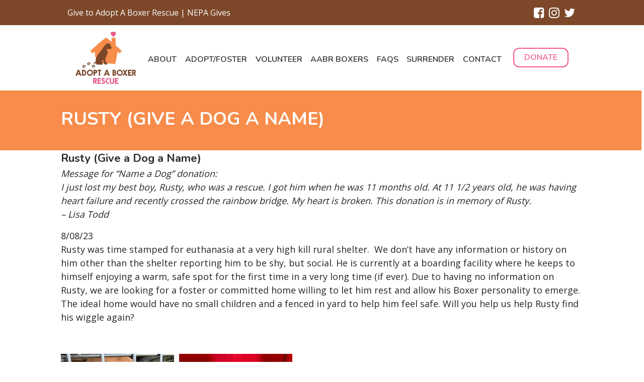

--- FILE ---
content_type: text/html; charset=UTF-8
request_url: https://adoptaboxerrescue.com/rusty-3/
body_size: 8329
content:
<!DOCTYPE html>

<html>
  <head>
    <meta name='robots' content='max-image-preview:large' />
<link rel="alternate" type="application/rss+xml" title="Adopt A Boxer &raquo; Rusty (Give a Dog a Name) Comments Feed" href="https://adoptaboxerrescue.com/rusty-3/feed/" />
<link rel="alternate" title="oEmbed (JSON)" type="application/json+oembed" href="https://adoptaboxerrescue.com/wp-json/oembed/1.0/embed?url=https%3A%2F%2Fadoptaboxerrescue.com%2Frusty-3%2F" />
<link rel="alternate" title="oEmbed (XML)" type="text/xml+oembed" href="https://adoptaboxerrescue.com/wp-json/oembed/1.0/embed?url=https%3A%2F%2Fadoptaboxerrescue.com%2Frusty-3%2F&#038;format=xml" />
<style id='wp-img-auto-sizes-contain-inline-css' type='text/css'>
img:is([sizes=auto i],[sizes^="auto," i]){contain-intrinsic-size:3000px 1500px}
/*# sourceURL=wp-img-auto-sizes-contain-inline-css */
</style>
<style id='wp-emoji-styles-inline-css' type='text/css'>

	img.wp-smiley, img.emoji {
		display: inline !important;
		border: none !important;
		box-shadow: none !important;
		height: 1em !important;
		width: 1em !important;
		margin: 0 0.07em !important;
		vertical-align: -0.1em !important;
		background: none !important;
		padding: 0 !important;
	}
/*# sourceURL=wp-emoji-styles-inline-css */
</style>
<style id='wp-block-library-inline-css' type='text/css'>
:root{--wp-block-synced-color:#7a00df;--wp-block-synced-color--rgb:122,0,223;--wp-bound-block-color:var(--wp-block-synced-color);--wp-editor-canvas-background:#ddd;--wp-admin-theme-color:#007cba;--wp-admin-theme-color--rgb:0,124,186;--wp-admin-theme-color-darker-10:#006ba1;--wp-admin-theme-color-darker-10--rgb:0,107,160.5;--wp-admin-theme-color-darker-20:#005a87;--wp-admin-theme-color-darker-20--rgb:0,90,135;--wp-admin-border-width-focus:2px}@media (min-resolution:192dpi){:root{--wp-admin-border-width-focus:1.5px}}.wp-element-button{cursor:pointer}:root .has-very-light-gray-background-color{background-color:#eee}:root .has-very-dark-gray-background-color{background-color:#313131}:root .has-very-light-gray-color{color:#eee}:root .has-very-dark-gray-color{color:#313131}:root .has-vivid-green-cyan-to-vivid-cyan-blue-gradient-background{background:linear-gradient(135deg,#00d084,#0693e3)}:root .has-purple-crush-gradient-background{background:linear-gradient(135deg,#34e2e4,#4721fb 50%,#ab1dfe)}:root .has-hazy-dawn-gradient-background{background:linear-gradient(135deg,#faaca8,#dad0ec)}:root .has-subdued-olive-gradient-background{background:linear-gradient(135deg,#fafae1,#67a671)}:root .has-atomic-cream-gradient-background{background:linear-gradient(135deg,#fdd79a,#004a59)}:root .has-nightshade-gradient-background{background:linear-gradient(135deg,#330968,#31cdcf)}:root .has-midnight-gradient-background{background:linear-gradient(135deg,#020381,#2874fc)}:root{--wp--preset--font-size--normal:16px;--wp--preset--font-size--huge:42px}.has-regular-font-size{font-size:1em}.has-larger-font-size{font-size:2.625em}.has-normal-font-size{font-size:var(--wp--preset--font-size--normal)}.has-huge-font-size{font-size:var(--wp--preset--font-size--huge)}.has-text-align-center{text-align:center}.has-text-align-left{text-align:left}.has-text-align-right{text-align:right}.has-fit-text{white-space:nowrap!important}#end-resizable-editor-section{display:none}.aligncenter{clear:both}.items-justified-left{justify-content:flex-start}.items-justified-center{justify-content:center}.items-justified-right{justify-content:flex-end}.items-justified-space-between{justify-content:space-between}.screen-reader-text{border:0;clip-path:inset(50%);height:1px;margin:-1px;overflow:hidden;padding:0;position:absolute;width:1px;word-wrap:normal!important}.screen-reader-text:focus{background-color:#ddd;clip-path:none;color:#444;display:block;font-size:1em;height:auto;left:5px;line-height:normal;padding:15px 23px 14px;text-decoration:none;top:5px;width:auto;z-index:100000}html :where(.has-border-color){border-style:solid}html :where([style*=border-top-color]){border-top-style:solid}html :where([style*=border-right-color]){border-right-style:solid}html :where([style*=border-bottom-color]){border-bottom-style:solid}html :where([style*=border-left-color]){border-left-style:solid}html :where([style*=border-width]){border-style:solid}html :where([style*=border-top-width]){border-top-style:solid}html :where([style*=border-right-width]){border-right-style:solid}html :where([style*=border-bottom-width]){border-bottom-style:solid}html :where([style*=border-left-width]){border-left-style:solid}html :where(img[class*=wp-image-]){height:auto;max-width:100%}:where(figure){margin:0 0 1em}html :where(.is-position-sticky){--wp-admin--admin-bar--position-offset:var(--wp-admin--admin-bar--height,0px)}@media screen and (max-width:600px){html :where(.is-position-sticky){--wp-admin--admin-bar--position-offset:0px}}

/*# sourceURL=wp-block-library-inline-css */
</style><style id='global-styles-inline-css' type='text/css'>
:root{--wp--preset--aspect-ratio--square: 1;--wp--preset--aspect-ratio--4-3: 4/3;--wp--preset--aspect-ratio--3-4: 3/4;--wp--preset--aspect-ratio--3-2: 3/2;--wp--preset--aspect-ratio--2-3: 2/3;--wp--preset--aspect-ratio--16-9: 16/9;--wp--preset--aspect-ratio--9-16: 9/16;--wp--preset--color--black: #000000;--wp--preset--color--cyan-bluish-gray: #abb8c3;--wp--preset--color--white: #ffffff;--wp--preset--color--pale-pink: #f78da7;--wp--preset--color--vivid-red: #cf2e2e;--wp--preset--color--luminous-vivid-orange: #ff6900;--wp--preset--color--luminous-vivid-amber: #fcb900;--wp--preset--color--light-green-cyan: #7bdcb5;--wp--preset--color--vivid-green-cyan: #00d084;--wp--preset--color--pale-cyan-blue: #8ed1fc;--wp--preset--color--vivid-cyan-blue: #0693e3;--wp--preset--color--vivid-purple: #9b51e0;--wp--preset--gradient--vivid-cyan-blue-to-vivid-purple: linear-gradient(135deg,rgb(6,147,227) 0%,rgb(155,81,224) 100%);--wp--preset--gradient--light-green-cyan-to-vivid-green-cyan: linear-gradient(135deg,rgb(122,220,180) 0%,rgb(0,208,130) 100%);--wp--preset--gradient--luminous-vivid-amber-to-luminous-vivid-orange: linear-gradient(135deg,rgb(252,185,0) 0%,rgb(255,105,0) 100%);--wp--preset--gradient--luminous-vivid-orange-to-vivid-red: linear-gradient(135deg,rgb(255,105,0) 0%,rgb(207,46,46) 100%);--wp--preset--gradient--very-light-gray-to-cyan-bluish-gray: linear-gradient(135deg,rgb(238,238,238) 0%,rgb(169,184,195) 100%);--wp--preset--gradient--cool-to-warm-spectrum: linear-gradient(135deg,rgb(74,234,220) 0%,rgb(151,120,209) 20%,rgb(207,42,186) 40%,rgb(238,44,130) 60%,rgb(251,105,98) 80%,rgb(254,248,76) 100%);--wp--preset--gradient--blush-light-purple: linear-gradient(135deg,rgb(255,206,236) 0%,rgb(152,150,240) 100%);--wp--preset--gradient--blush-bordeaux: linear-gradient(135deg,rgb(254,205,165) 0%,rgb(254,45,45) 50%,rgb(107,0,62) 100%);--wp--preset--gradient--luminous-dusk: linear-gradient(135deg,rgb(255,203,112) 0%,rgb(199,81,192) 50%,rgb(65,88,208) 100%);--wp--preset--gradient--pale-ocean: linear-gradient(135deg,rgb(255,245,203) 0%,rgb(182,227,212) 50%,rgb(51,167,181) 100%);--wp--preset--gradient--electric-grass: linear-gradient(135deg,rgb(202,248,128) 0%,rgb(113,206,126) 100%);--wp--preset--gradient--midnight: linear-gradient(135deg,rgb(2,3,129) 0%,rgb(40,116,252) 100%);--wp--preset--font-size--small: 13px;--wp--preset--font-size--medium: 20px;--wp--preset--font-size--large: 36px;--wp--preset--font-size--x-large: 42px;--wp--preset--spacing--20: 0.44rem;--wp--preset--spacing--30: 0.67rem;--wp--preset--spacing--40: 1rem;--wp--preset--spacing--50: 1.5rem;--wp--preset--spacing--60: 2.25rem;--wp--preset--spacing--70: 3.38rem;--wp--preset--spacing--80: 5.06rem;--wp--preset--shadow--natural: 6px 6px 9px rgba(0, 0, 0, 0.2);--wp--preset--shadow--deep: 12px 12px 50px rgba(0, 0, 0, 0.4);--wp--preset--shadow--sharp: 6px 6px 0px rgba(0, 0, 0, 0.2);--wp--preset--shadow--outlined: 6px 6px 0px -3px rgb(255, 255, 255), 6px 6px rgb(0, 0, 0);--wp--preset--shadow--crisp: 6px 6px 0px rgb(0, 0, 0);}:where(.is-layout-flex){gap: 0.5em;}:where(.is-layout-grid){gap: 0.5em;}body .is-layout-flex{display: flex;}.is-layout-flex{flex-wrap: wrap;align-items: center;}.is-layout-flex > :is(*, div){margin: 0;}body .is-layout-grid{display: grid;}.is-layout-grid > :is(*, div){margin: 0;}:where(.wp-block-columns.is-layout-flex){gap: 2em;}:where(.wp-block-columns.is-layout-grid){gap: 2em;}:where(.wp-block-post-template.is-layout-flex){gap: 1.25em;}:where(.wp-block-post-template.is-layout-grid){gap: 1.25em;}.has-black-color{color: var(--wp--preset--color--black) !important;}.has-cyan-bluish-gray-color{color: var(--wp--preset--color--cyan-bluish-gray) !important;}.has-white-color{color: var(--wp--preset--color--white) !important;}.has-pale-pink-color{color: var(--wp--preset--color--pale-pink) !important;}.has-vivid-red-color{color: var(--wp--preset--color--vivid-red) !important;}.has-luminous-vivid-orange-color{color: var(--wp--preset--color--luminous-vivid-orange) !important;}.has-luminous-vivid-amber-color{color: var(--wp--preset--color--luminous-vivid-amber) !important;}.has-light-green-cyan-color{color: var(--wp--preset--color--light-green-cyan) !important;}.has-vivid-green-cyan-color{color: var(--wp--preset--color--vivid-green-cyan) !important;}.has-pale-cyan-blue-color{color: var(--wp--preset--color--pale-cyan-blue) !important;}.has-vivid-cyan-blue-color{color: var(--wp--preset--color--vivid-cyan-blue) !important;}.has-vivid-purple-color{color: var(--wp--preset--color--vivid-purple) !important;}.has-black-background-color{background-color: var(--wp--preset--color--black) !important;}.has-cyan-bluish-gray-background-color{background-color: var(--wp--preset--color--cyan-bluish-gray) !important;}.has-white-background-color{background-color: var(--wp--preset--color--white) !important;}.has-pale-pink-background-color{background-color: var(--wp--preset--color--pale-pink) !important;}.has-vivid-red-background-color{background-color: var(--wp--preset--color--vivid-red) !important;}.has-luminous-vivid-orange-background-color{background-color: var(--wp--preset--color--luminous-vivid-orange) !important;}.has-luminous-vivid-amber-background-color{background-color: var(--wp--preset--color--luminous-vivid-amber) !important;}.has-light-green-cyan-background-color{background-color: var(--wp--preset--color--light-green-cyan) !important;}.has-vivid-green-cyan-background-color{background-color: var(--wp--preset--color--vivid-green-cyan) !important;}.has-pale-cyan-blue-background-color{background-color: var(--wp--preset--color--pale-cyan-blue) !important;}.has-vivid-cyan-blue-background-color{background-color: var(--wp--preset--color--vivid-cyan-blue) !important;}.has-vivid-purple-background-color{background-color: var(--wp--preset--color--vivid-purple) !important;}.has-black-border-color{border-color: var(--wp--preset--color--black) !important;}.has-cyan-bluish-gray-border-color{border-color: var(--wp--preset--color--cyan-bluish-gray) !important;}.has-white-border-color{border-color: var(--wp--preset--color--white) !important;}.has-pale-pink-border-color{border-color: var(--wp--preset--color--pale-pink) !important;}.has-vivid-red-border-color{border-color: var(--wp--preset--color--vivid-red) !important;}.has-luminous-vivid-orange-border-color{border-color: var(--wp--preset--color--luminous-vivid-orange) !important;}.has-luminous-vivid-amber-border-color{border-color: var(--wp--preset--color--luminous-vivid-amber) !important;}.has-light-green-cyan-border-color{border-color: var(--wp--preset--color--light-green-cyan) !important;}.has-vivid-green-cyan-border-color{border-color: var(--wp--preset--color--vivid-green-cyan) !important;}.has-pale-cyan-blue-border-color{border-color: var(--wp--preset--color--pale-cyan-blue) !important;}.has-vivid-cyan-blue-border-color{border-color: var(--wp--preset--color--vivid-cyan-blue) !important;}.has-vivid-purple-border-color{border-color: var(--wp--preset--color--vivid-purple) !important;}.has-vivid-cyan-blue-to-vivid-purple-gradient-background{background: var(--wp--preset--gradient--vivid-cyan-blue-to-vivid-purple) !important;}.has-light-green-cyan-to-vivid-green-cyan-gradient-background{background: var(--wp--preset--gradient--light-green-cyan-to-vivid-green-cyan) !important;}.has-luminous-vivid-amber-to-luminous-vivid-orange-gradient-background{background: var(--wp--preset--gradient--luminous-vivid-amber-to-luminous-vivid-orange) !important;}.has-luminous-vivid-orange-to-vivid-red-gradient-background{background: var(--wp--preset--gradient--luminous-vivid-orange-to-vivid-red) !important;}.has-very-light-gray-to-cyan-bluish-gray-gradient-background{background: var(--wp--preset--gradient--very-light-gray-to-cyan-bluish-gray) !important;}.has-cool-to-warm-spectrum-gradient-background{background: var(--wp--preset--gradient--cool-to-warm-spectrum) !important;}.has-blush-light-purple-gradient-background{background: var(--wp--preset--gradient--blush-light-purple) !important;}.has-blush-bordeaux-gradient-background{background: var(--wp--preset--gradient--blush-bordeaux) !important;}.has-luminous-dusk-gradient-background{background: var(--wp--preset--gradient--luminous-dusk) !important;}.has-pale-ocean-gradient-background{background: var(--wp--preset--gradient--pale-ocean) !important;}.has-electric-grass-gradient-background{background: var(--wp--preset--gradient--electric-grass) !important;}.has-midnight-gradient-background{background: var(--wp--preset--gradient--midnight) !important;}.has-small-font-size{font-size: var(--wp--preset--font-size--small) !important;}.has-medium-font-size{font-size: var(--wp--preset--font-size--medium) !important;}.has-large-font-size{font-size: var(--wp--preset--font-size--large) !important;}.has-x-large-font-size{font-size: var(--wp--preset--font-size--x-large) !important;}
/*# sourceURL=global-styles-inline-css */
</style>

<style id='classic-theme-styles-inline-css' type='text/css'>
/*! This file is auto-generated */
.wp-block-button__link{color:#fff;background-color:#32373c;border-radius:9999px;box-shadow:none;text-decoration:none;padding:calc(.667em + 2px) calc(1.333em + 2px);font-size:1.125em}.wp-block-file__button{background:#32373c;color:#fff;text-decoration:none}
/*# sourceURL=/wp-includes/css/classic-themes.min.css */
</style>
<link rel="https://api.w.org/" href="https://adoptaboxerrescue.com/wp-json/" /><link rel="alternate" title="JSON" type="application/json" href="https://adoptaboxerrescue.com/wp-json/wp/v2/posts/10021" /><link rel="EditURI" type="application/rsd+xml" title="RSD" href="https://adoptaboxerrescue.com/xmlrpc.php?rsd" />
<meta name="generator" content="WordPress 6.9" />
<link rel="canonical" href="https://adoptaboxerrescue.com/rusty-3/" />
<link rel='shortlink' href='https://adoptaboxerrescue.com/?p=10021' />
<link rel="icon" href="https://adoptaboxerrescue.com/wp-content/uploads/2021/10/cropped-aabrlogo-1-150x150.jpg" sizes="32x32" />
<link rel="icon" href="https://adoptaboxerrescue.com/wp-content/uploads/2021/10/cropped-aabrlogo-1-300x300.jpg" sizes="192x192" />
<link rel="apple-touch-icon" href="https://adoptaboxerrescue.com/wp-content/uploads/2021/10/cropped-aabrlogo-1-300x300.jpg" />
<meta name="msapplication-TileImage" content="https://adoptaboxerrescue.com/wp-content/uploads/2021/10/cropped-aabrlogo-1-300x300.jpg" />
    <!-- Required meta tags -->
    <meta charset="utf-8" />
    <meta name="viewport" content="width=device-width, initial-scale=1, shrink-to-fit=no" />

    <!-- Latest compiled and minified CSS -->
    <link rel="stylesheet" href="https://maxcdn.bootstrapcdn.com/bootstrap/4.3.1/css/bootstrap.min.css" />

    <!-- jQuery library -->
    <script src="https://ajax.googleapis.com/ajax/libs/jquery/3.4.0/jquery.min.js"></script>

    <!-- Popper JS -->
    <script src="https://cdnjs.cloudflare.com/ajax/libs/popper.js/1.14.7/umd/popper.min.js"></script>

    <!-- Latest compiled JavaScript -->
    <script src="https://maxcdn.bootstrapcdn.com/bootstrap/4.3.1/js/bootstrap.min.js"></script>

    <!-- Font Awesome Icons CSS-->
    <link rel="stylesheet" href="https://cdnjs.cloudflare.com/ajax/libs/font-awesome/4.7.0/css/font-awesome.min.css" />

    <!-- Local CSS -->
    <link href="https://adoptaboxerrescue.com/wp-content/themes/aabr/style.css" rel="stylesheet" type="text/css" />

    <!-- Waypoints JS -->
    <script src="https://adoptaboxerrescue.com/wp-content/themes/aabr/js/jquery.waypoints.min.js"></script>

    <!-- Google Fonts -->
    <link rel="preconnect" href="https://fonts.gstatic.com" />
    <link href="https://fonts.googleapis.com/css2?family=Nunito:wght@400;600;700&family=Open+Sans:wght@400;600&display=swap" rel="stylesheet" />

    <!-- Webpage Tab Title-->
    <title>Adopt A Boxer</title>

    <!-- Global site tag (gtag.js) - Google Analytics -->
    <script async src="https://www.googletagmanager.com/gtag/js?id=UA-36768079-65"></script>
    <script>
      window.dataLayer = window.dataLayer || [];
      function gtag() {
        dataLayer.push(arguments);
      }
      gtag("js", new Date());

      gtag("config", "UA-36768079-65");
    </script>

    <!-- Google tag (gtag.js) -->
    <script async src="https://www.googletagmanager.com/gtag/js?id=G-NDV8NSLZQ7"></script>
    <script>
      window.dataLayer = window.dataLayer || [];
      function gtag() {
        dataLayer.push(arguments);
      }
      gtag("js", new Date());

      gtag("config", "G-NDV8NSLZQ7");
    </script>
  </head>

  <div class="fixed-top">
    <div class="col-sm-12 green-bar-above-nav">
      <div class="col-sm-10 col-centered green-bar-above-nav-inner">
        <!--<a href="#" class="log-in-green-bar">Log In</a>-->
        <a class="lk" href="https://www.nepagives.org/organizations/adopt-a-boxer-rescue" target="_blank">Give to Adopt A Boxer Rescue | NEPA Gives</a>

        <div class="bar-top-flex">
          <div class="b social-icon-spacing">
            <a href="https://www.facebook.com/adoptaboxerrescue/" target="_blank" class="social-link"><i class="fa fa-facebook-square" aria-hidden="true"></i></a>
          </div>

          <div class="b social-icon-spacing">
            <a href="https://www.instagram.com/adoptaboxerrescue/?hl=en" target="_blank" class="social-link b"><i class="fa fa-instagram" aria-hidden="true"></i></a>
          </div>

          <div class="b">
            <a href="https://twitter.com/adopt_boxer" target="_blank" class="social-link b"><i class="fa fa-twitter" aria-hidden="true"></i></a>
          </div>
        </div>
      </div>
    </div>

    <div class="col-sm-12 white-bg" >
      <div class="col-sm-10 col-centered">
        <nav class="navbar navbar-expand-lg">
          <!-- Brand/logo -->
          <a class="navbar-brand" href="https://adoptaboxerrescue.com"><img class="navbar-brand-img" src="https://adoptaboxerrescue.com/wp-content/uploads/2021/10/AdoptABoxer_logo-2.png" /></a>

          <button id="nav-icon4" class="navbar-toggler" type="button" data-toggle="collapse" data-target="#collapsibleNavbar">
            <i  class="fa fa-bars mobile-bars" aria-hidden="true"></i>
          </button>
          <!-- Links -->
          <div class="collapse navbar-collapse" id="collapsibleNavbar">
            <ul class="navbar-nav nav-fill w-100">
              <li class="nav-item dropdown hide-on-mobile-nav">
                <a class="nav-link" href="https://adoptaboxerrescue.com/about" id="navbarDropdownMenuLink" aria-haspopup="true" aria-expanded="false">About</a>
                <ul class="dropdown-menu" aria-labelledby="navbarDropdownMenuLink">
                  <li>
                    <a class="dropdown-item" href="https://adoptaboxerrescue.com/board-of-directors">Board Of Directors</a>
                  </li>
                </ul>
              </li>

              <li class="nav-item mobile-nav-only">
                <a class="nav-link" href="https://adoptaboxerrescue.com/available-dogs/">AABR Boxers</a>
              </li>

              <li class="nav-item mobile-nav-only">
                <a class="nav-link" href="https://adoptaboxerrescue.com/about">About</a>
              </li>

              <li class="nav-item">
                <a class="nav-link" href="https://adoptaboxerrescue.com/adopt-foster">Adopt/Foster</a>
              </li>

              <li class="nav-item">
                <a class="nav-link" href="https://adoptaboxerrescue.com/volunteer">Volunteer</a>
              </li>

              <!--	  <li class="nav-item">
					  <a class="nav-link" href="https://adoptaboxerrescue.com/available-dogs/">AABR Boxers</a>
				  </li>-->

              <li class="nav-item dropdown hide-on-mobile-nav">
                <a class="nav-link" href="https://adoptaboxerrescue.com/available-dogs/" id="navbarDropdownMenuLink" aria-haspopup="true" aria-expanded="false">AABR Boxers</a>
                <ul class="dropdown-menu" aria-labelledby="navbarDropdownMenuLink">
                  <li>
                    <a class="dropdown-item" href="https://adoptaboxerrescue.com/available-dogs/">Available </a>
                  </li>

                  <li>
                    <a class="dropdown-item" href="https://adoptaboxerrescue.com/adopted-dogs/">Adopted</a>
                  </li>
                </ul>
              </li>

              <li class="nav-item mobile-nav-only">
                <a class="nav-link" href="https://adoptaboxerrescue.com/adopted-dogs/">Adopted</a>
              </li>

              <li class="nav-item">
                <a class="nav-link" href="https://adoptaboxerrescue.com/faqs">FAQS</a>
              </li>

              <li class="nav-item">
                <a class="nav-link" href="https://adoptaboxerrescue.com/surrender">Surrender</a>
              </li>

              <li class="nav-item">
                <a class="nav-link" href="https://adoptaboxerrescue.com/contact">Contact</a>
              </li>

              <!--  <li class="nav-item">
					  <a class="nav-link donate-nav-link" href="https://adoptaboxerrescue.com/donate">Donate</a>
				  </li>-->

              <li class="nav-item mobile-nav-only">
                <a class="nav-link" target="_blank" href="https://shop.adoptaboxerrescue.com/">Shop AABR</a>
              </li>
				
			  <li class="nav-item mobile-nav-only">
                <a class="nav-link" href="https://www.lupinepet.com/store/gift-registry/view/gift/20/DONAT.html" target="_blank">Donate A Collar</a>
              </li>
				
			  <li class="nav-item mobile-nav-only">
                <a class="nav-link" href="https://www.amazon.com/gp/registry/wishlist/GFFM9VVYDDAM?ref%5F=cm%5Fwl%5Frlist%5Fgo%5Fv&fbclid=IwAR2mkQL6aeG6qdXUcmovkpr66t0PyM816Xv2wJNmEwnKYS5fSKvXejgEBtA&pldnSite=1" target="_blank">Amazon Wishlist</a>
              </li>

              <li class="nav-item mobile-nav-only">
                <a class="nav-link" href="https://adoptaboxerrescue.com/adopted-dogs/give-a-dog-a-name/">Give A Dog A Name</a>
              </li>

              <li class="nav-item mobile-nav-only">
                <a class="nav-link" href="https://adoptaboxerrescue.com/board-of-directors">Board Of Directors</a>
              </li>

              <li class="nav-item mobile-nav-only">
                <a class="nav-link donate-nav-link" href="https://adoptaboxerrescue.com/donate">Donate</a>
              </li>

              <li class="nav-item dropdown hide-on-mobile-nav">
                <a class="nav-link donate-nav-link" href="https://adoptaboxerrescue.com/donate" id="navbarDropdownMenuLink" aria-haspopup="true" aria-expanded="false">Donate</a>
                <ul class="dropdown-menu" aria-labelledby="navbarDropdownMenuLink">
                  <li>
                    <a class="dropdown-item" href="https://shop.adoptaboxerrescue.com/" target="_blank">Shop AABR</a>
                  </li>
					<li>
                    <a class="dropdown-item" href="https://www.lupinepet.com/store/gift-registry/view/gift/20/DONAT.html" target="_blank">Donate A Collar</a>
                  </li>
                  <li>
                    <a class="dropdown-item" href="https://www.amazon.com/gp/registry/wishlist/GFFM9VVYDDAM?ref%5F=cm%5Fwl%5Frlist%5Fgo%5Fv&fbclid=IwAR2mkQL6aeG6qdXUcmovkpr66t0PyM816Xv2wJNmEwnKYS5fSKvXejgEBtA&pldnSite=1" target="_blank">Amazon Wishlist</a>
                  </li>
                  

                  <li>
                    <a class="dropdown-item" href="https://adoptaboxerrescue.com/adopted-dogs/give-a-dog-a-name/">Give A Dog A Name</a>
                  </li>
                </ul>
              </li>
            </ul>
          </div>
        </nav>
      </div>
    </div>
  </div>
</html>



<div class="col-md-12 no-padding no margin interior-blue-header-box adopted-dogs-single-div">
  <div class="col-md-10 col-centered">
    <p class="interior-blue-header-box-title">Rusty (Give a Dog a Name)</p>
  </div>
</div>

<div class="col-md-10 col-centered single-content-div-fifty">
  <a class="news-title" href="https://adoptaboxerrescue.com/rusty-3/">Rusty (Give a Dog a Name)</a>
  <p><em>Message for “Name a Dog” donation:</em><br />
<em>I just lost my best boy, Rusty, who was a rescue. I got him when he was 11 months old. At 11 1/2 years old, he was having heart failure and recently crossed the rainbow bridge. My heart is broken. This donation is in memory of Rusty.</em><br />
<em>&#8211; Lisa Todd</em></p>
<p>8/08/23<br />
Rusty was time stamped for euthanasia at a very high kill rural shelter.  We don’t have any information or history on him other than the shelter reporting him to be shy, but social. He is currently at a boarding facility where he keeps to himself enjoying a warm, safe spot for the first time in a very long time (if ever). Due to having no information on Rusty, we are looking for a foster or committed home willing to let him rest and allow his Boxer personality to emerge. The ideal home would have no small children and a fenced in yard to help him feel safe. Will you help us help Rusty find his wiggle again?</p>
<p>&nbsp;</p>
<p><img fetchpriority="high" decoding="async" class="alignnone size-medium wp-image-10023" src="https://adoptaboxerrescue.com/wp-content/uploads/2023/08/IMG_3168-225x300.jpeg" alt="" width="225" height="300" srcset="https://adoptaboxerrescue.com/wp-content/uploads/2023/08/IMG_3168-225x300.jpeg 225w, https://adoptaboxerrescue.com/wp-content/uploads/2023/08/IMG_3168-768x1024.jpeg 768w, https://adoptaboxerrescue.com/wp-content/uploads/2023/08/IMG_3168-1152x1536.jpeg 1152w, https://adoptaboxerrescue.com/wp-content/uploads/2023/08/IMG_3168-1536x2048.jpeg 1536w, https://adoptaboxerrescue.com/wp-content/uploads/2023/08/IMG_3168-scaled.jpeg 1920w" sizes="(max-width: 225px) 100vw, 225px" />  <img decoding="async" class="alignnone size-medium wp-image-10022" src="https://adoptaboxerrescue.com/wp-content/uploads/2023/08/IMG_3171-225x300.jpeg" alt="" width="225" height="300" srcset="https://adoptaboxerrescue.com/wp-content/uploads/2023/08/IMG_3171-225x300.jpeg 225w, https://adoptaboxerrescue.com/wp-content/uploads/2023/08/IMG_3171-768x1024.jpeg 768w, https://adoptaboxerrescue.com/wp-content/uploads/2023/08/IMG_3171-1152x1536.jpeg 1152w, https://adoptaboxerrescue.com/wp-content/uploads/2023/08/IMG_3171-1536x2048.jpeg 1536w, https://adoptaboxerrescue.com/wp-content/uploads/2023/08/IMG_3171-scaled.jpeg 1920w" sizes="(max-width: 225px) 100vw, 225px" /></p>
</div>


<script type="speculationrules">
{"prefetch":[{"source":"document","where":{"and":[{"href_matches":"/*"},{"not":{"href_matches":["/wp-*.php","/wp-admin/*","/wp-content/uploads/*","/wp-content/*","/wp-content/plugins/*","/wp-content/themes/aabr/*","/*\\?(.+)"]}},{"not":{"selector_matches":"a[rel~=\"nofollow\"]"}},{"not":{"selector_matches":".no-prefetch, .no-prefetch a"}}]},"eagerness":"conservative"}]}
</script>
<script id="wp-emoji-settings" type="application/json">
{"baseUrl":"https://s.w.org/images/core/emoji/17.0.2/72x72/","ext":".png","svgUrl":"https://s.w.org/images/core/emoji/17.0.2/svg/","svgExt":".svg","source":{"concatemoji":"https://adoptaboxerrescue.com/wp-includes/js/wp-emoji-release.min.js?ver=6.9"}}
</script>
<script type="module">
/* <![CDATA[ */
/*! This file is auto-generated */
const a=JSON.parse(document.getElementById("wp-emoji-settings").textContent),o=(window._wpemojiSettings=a,"wpEmojiSettingsSupports"),s=["flag","emoji"];function i(e){try{var t={supportTests:e,timestamp:(new Date).valueOf()};sessionStorage.setItem(o,JSON.stringify(t))}catch(e){}}function c(e,t,n){e.clearRect(0,0,e.canvas.width,e.canvas.height),e.fillText(t,0,0);t=new Uint32Array(e.getImageData(0,0,e.canvas.width,e.canvas.height).data);e.clearRect(0,0,e.canvas.width,e.canvas.height),e.fillText(n,0,0);const a=new Uint32Array(e.getImageData(0,0,e.canvas.width,e.canvas.height).data);return t.every((e,t)=>e===a[t])}function p(e,t){e.clearRect(0,0,e.canvas.width,e.canvas.height),e.fillText(t,0,0);var n=e.getImageData(16,16,1,1);for(let e=0;e<n.data.length;e++)if(0!==n.data[e])return!1;return!0}function u(e,t,n,a){switch(t){case"flag":return n(e,"\ud83c\udff3\ufe0f\u200d\u26a7\ufe0f","\ud83c\udff3\ufe0f\u200b\u26a7\ufe0f")?!1:!n(e,"\ud83c\udde8\ud83c\uddf6","\ud83c\udde8\u200b\ud83c\uddf6")&&!n(e,"\ud83c\udff4\udb40\udc67\udb40\udc62\udb40\udc65\udb40\udc6e\udb40\udc67\udb40\udc7f","\ud83c\udff4\u200b\udb40\udc67\u200b\udb40\udc62\u200b\udb40\udc65\u200b\udb40\udc6e\u200b\udb40\udc67\u200b\udb40\udc7f");case"emoji":return!a(e,"\ud83e\u1fac8")}return!1}function f(e,t,n,a){let r;const o=(r="undefined"!=typeof WorkerGlobalScope&&self instanceof WorkerGlobalScope?new OffscreenCanvas(300,150):document.createElement("canvas")).getContext("2d",{willReadFrequently:!0}),s=(o.textBaseline="top",o.font="600 32px Arial",{});return e.forEach(e=>{s[e]=t(o,e,n,a)}),s}function r(e){var t=document.createElement("script");t.src=e,t.defer=!0,document.head.appendChild(t)}a.supports={everything:!0,everythingExceptFlag:!0},new Promise(t=>{let n=function(){try{var e=JSON.parse(sessionStorage.getItem(o));if("object"==typeof e&&"number"==typeof e.timestamp&&(new Date).valueOf()<e.timestamp+604800&&"object"==typeof e.supportTests)return e.supportTests}catch(e){}return null}();if(!n){if("undefined"!=typeof Worker&&"undefined"!=typeof OffscreenCanvas&&"undefined"!=typeof URL&&URL.createObjectURL&&"undefined"!=typeof Blob)try{var e="postMessage("+f.toString()+"("+[JSON.stringify(s),u.toString(),c.toString(),p.toString()].join(",")+"));",a=new Blob([e],{type:"text/javascript"});const r=new Worker(URL.createObjectURL(a),{name:"wpTestEmojiSupports"});return void(r.onmessage=e=>{i(n=e.data),r.terminate(),t(n)})}catch(e){}i(n=f(s,u,c,p))}t(n)}).then(e=>{for(const n in e)a.supports[n]=e[n],a.supports.everything=a.supports.everything&&a.supports[n],"flag"!==n&&(a.supports.everythingExceptFlag=a.supports.everythingExceptFlag&&a.supports[n]);var t;a.supports.everythingExceptFlag=a.supports.everythingExceptFlag&&!a.supports.flag,a.supports.everything||((t=a.source||{}).concatemoji?r(t.concatemoji):t.wpemoji&&t.twemoji&&(r(t.twemoji),r(t.wpemoji)))});
//# sourceURL=https://adoptaboxerrescue.com/wp-includes/js/wp-emoji-loader.min.js
/* ]]> */
</script>

<div class="col-sm-12 footer no-margin">
	<div class="col-sm-10 col-centered">
	<div class="row">
		<div class="col-md-5 center-footer">
			<a href="" target="_blank" class="footer-address">Adopt A Boxer Rescue<br>PO Box 154<br>Olyphant PA 18447</a>
			
			<div class="social-row-footer">
				<div class="b social-icon-spacing">
				<a href="https://www.facebook.com/adoptaboxerrescue/" target="_blank" class="social-link"><i class="fa fa-facebook-square" aria-hidden="true"></i></a>
				</div>
				
				<div class="b social-icon-spacing">
				<a href="https://www.instagram.com/adoptaboxerrescue/?hl=en" target="_blank" class="social-link b"><i class="fa fa-instagram" aria-hidden="true"></i></a>
				</div>
				
				<div class="b">
				<a href="https://twitter.com/adopt_boxer" target="_blank" class="social-link b"><i class="fa fa-twitter" aria-hidden="true"></i></a>
				</div>
			</div>
		</div>
		<div class="col-md-7">
			<div class="row">
				<div class="col-md-5 footer-nav">
					<a href="https://adoptaboxerrescue.com/about" class="footer-nav-link">About</a>
					<div class="footer-spacer"></div>
					<a href="https://adoptaboxerrescue.com/adopt-foster" class="footer-nav-link">Adopt/Foster</a>
					<div class="footer-spacer"></div>
					<a href="https://adoptaboxerrescue.com/volunteer" class="footer-nav-link">Volunteer</a>
					<div class="footer-spacer"></div>
					<a href="https://adoptaboxerrescue.com/available-dogs/" class="footer-nav-link">AABR Boxers</a>
					<div class="footer-spacer"></div>
					<a href="https://adoptaboxerrescue.com/surrender" class="footer-nav-link">Surrender</a>
					<div class="footer-spacer"></div>
					<a href="https://adoptaboxerrescue.com/contact" class="footer-nav-link">Contact</a>
					<div class="footer-spacer"></div>
					<a href="https://adoptaboxerrescue.com/donate" class="footer-nav-link">Donate</a>
				</div>
				
				<div class="col-md-7">
					<p class="footer-c">Adopt A Boxer Rescue is an all-volunteer 501 (c) (3) charitable organization formed to rescue, rehabilitate, and re-home unwanted and abandoned boxer dogs.</p>
					<div class="footer-spacer"></div>
					<a href="https://adoptaboxerrescue.com/wp-content/uploads/2023/03/AABR-Corporation501c3ApprovalLetter.pdf" target="_blank" class="footer-nav-link-lowercase">501c3 Statement</a>
					<a href="https://www.amazon.com/gp/registry/wishlist/GFFM9VVYDDAM?ref%5F=cm%5Fwl%5Frlist%5Fgo%5Fv&fbclid=IwAR2mkQL6aeG6qdXUcmovkpr66t0PyM816Xv2wJNmEwnKYS5fSKvXejgEBtA&pldnSite=1" target="_blank"><img class="wishlist-image" src="https://adoptaboxerrescue.com/wp-content/uploads/2022/01/amazon-wishlist-logo1-1.png"></a>
				</div>
			</div>
		</div>
	</div>
	</div>
</div>


<script>
	$(document).ready(function(){
	$('.home-block-5').waypoint(function() {
		$(".home-news-div").addClass("slide");
	}, {
    	offset: '50%'
	});		
});
	
	
		$('.home-block-2').waypoint(function() {
		$(".home-block-2-title").addClass("load");
		$(".home-block-2-text").addClass("load");
			
	}, {
    	offset: '40%'
	});	
	
	
	
	$(document).ready(function(){

  $("a").on('click', function(event) {


    if (this.hash !== "") {
      event.preventDefault();
      var hash = this.hash;
      $('html, body').animate({
        scrollTop: $(hash).offset().top
      }, 800, function(){
        window.location.hash = hash;
      });
    } 
  });
});
	
</script>



</html>
